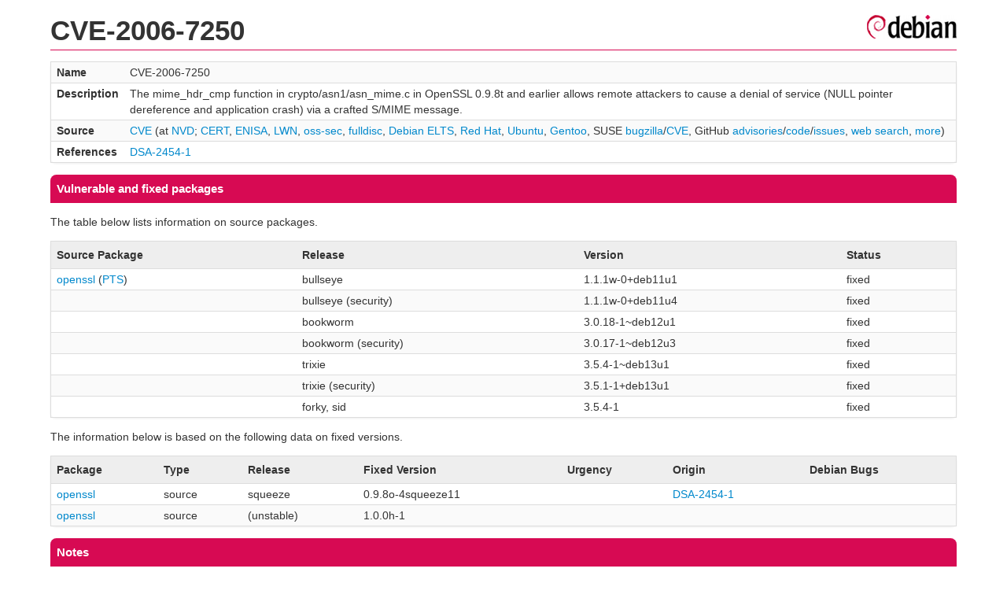

--- FILE ---
content_type: text/html; charset=UTF-8
request_url: https://security-tracker.debian.org/tracker/CVE-2006-7250
body_size: 1213
content:
<!DOCTYPE html>
<html><head><link type="text/css" rel="stylesheet" href="/tracker/style.css"> </link><script type="text/javascript" src="/tracker/script.js"> </script><title>CVE-2006-7250</title></head><body><header><h1>CVE-2006-7250</h1></header><table><tr><td><b>Name</b></td><td>CVE-2006-7250</td></tr><tr><td><b>Description</b></td><td>The mime_hdr_cmp function in crypto/asn1/asn_mime.c in OpenSSL 0.9.8t and earlier allows remote attackers to cause a denial of service (NULL pointer dereference and application crash) via a crafted S/MIME message.</td></tr><tr><td><b>Source</b></td><td><a href="https://www.cve.org/CVERecord?id=CVE-2006-7250">CVE</a> (at <a href="https://nvd.nist.gov/vuln/detail/CVE-2006-7250">NVD</a>; <a href="https://www.kb.cert.org/vuls/byid?searchview=&amp;query=CVE-2006-7250">CERT</a>, <a href="https://euvd.enisa.europa.eu/vulnerability/CVE-2006-7250">ENISA</a>, <a href="https://lwn.net/Search/DoSearch?words=CVE-2006-7250">LWN</a>, <a href="https://marc.info/?l=oss-security&amp;s=CVE-2006-7250">oss-sec</a>, <a href="https://marc.info/?l=full-disclosure&amp;s=CVE-2006-7250">fulldisc</a>, <a href="https://deb.freexian.com/extended-lts/tracker/CVE-2006-7250">Debian ELTS</a>, <a href="https://bugzilla.redhat.com/show_bug.cgi?id=CVE-2006-7250">Red Hat</a>, <a href="https://ubuntu.com/security/CVE-2006-7250">Ubuntu</a>, <a href="https://bugs.gentoo.org/show_bug.cgi?id=CVE-2006-7250">Gentoo</a>, SUSE <a href="https://bugzilla.suse.com/show_bug.cgi?id=CVE-2006-7250">bugzilla</a>/<a href="https://www.suse.com/security/cve/CVE-2006-7250/">CVE</a>, GitHub <a href="https://github.com/advisories?query=CVE-2006-7250">advisories</a>/<a href="https://github.com/search?type=Code&amp;q=%22CVE-2006-7250%22">code</a>/<a href="https://github.com/search?type=Issues&amp;q=%22CVE-2006-7250%22">issues</a>, <a href="https://duckduckgo.com/html?q=%22CVE-2006-7250%22">web search</a>, <a href="https://oss-security.openwall.org/wiki/vendors">more</a>)</td></tr><tr><td><b>References</b></td><td><a href="/tracker/DSA-2454-1">DSA-2454-1</a></td></tr></table><h2>Vulnerable and fixed packages</h2><p>The table below lists information on source packages.</p><table><tr><th>Source Package</th><th>Release</th><th>Version</th><th>Status</th></tr><tr><td><a href="/tracker/source-package/openssl">openssl</a> (<a href="https://tracker.debian.org/pkg/openssl">PTS</a>)</td><td>bullseye</td><td>1.1.1w-0+deb11u1</td><td>fixed</td></tr><tr><td></td><td>bullseye (security)</td><td>1.1.1w-0+deb11u4</td><td>fixed</td></tr><tr><td></td><td>bookworm</td><td>3.0.18-1~deb12u1</td><td>fixed</td></tr><tr><td></td><td>bookworm (security)</td><td>3.0.17-1~deb12u3</td><td>fixed</td></tr><tr><td></td><td>trixie</td><td>3.5.4-1~deb13u1</td><td>fixed</td></tr><tr><td></td><td>trixie (security)</td><td>3.5.1-1+deb13u1</td><td>fixed</td></tr><tr><td></td><td>forky, sid</td><td>3.5.4-1</td><td>fixed</td></tr></table><p>The information below is based on the following data on fixed versions.</p><table><tr><th>Package</th><th>Type</th><th>Release</th><th>Fixed Version</th><th>Urgency</th><th>Origin</th><th>Debian Bugs</th></tr><tr><td><a href="/tracker/source-package/openssl">openssl</a></td><td>source</td><td>squeeze</td><td>0.9.8o-4squeeze11</td><td></td><td><a href="/tracker/DSA-2454-1">DSA-2454-1</a></td><td></td></tr><tr><td><a href="/tracker/source-package/openssl">openssl</a></td><td>source</td><td>(unstable)</td><td>1.0.0h-1</td><td></td><td></td><td></td></tr></table><h2>Notes</h2><pre><SPAN>DSA addressed it in patch for CVE-2012-1165</SPAN><br/></pre><hr/><form method="get" id="searchform" action="/tracker/">Search for package or bug name: <input type="text" name="query" onkeyup="onSearch(this.value)" onmousemove="onSearch(this.value)"/><input type="submit" value="Go"/> <a href="/tracker/data/report">Reporting problems</a></form><footer><p><a href="/tracker/">Home</a> - <a href="https://www.debian.org/security/">Debian Security</a> - <a href="https://salsa.debian.org/security-tracker-team/security-tracker/blob/master/bin/tracker_service.py">Source</a> <a href="https://salsa.debian.org/security-tracker-team/security-tracker">(Git)</a></p></footer></body></html>